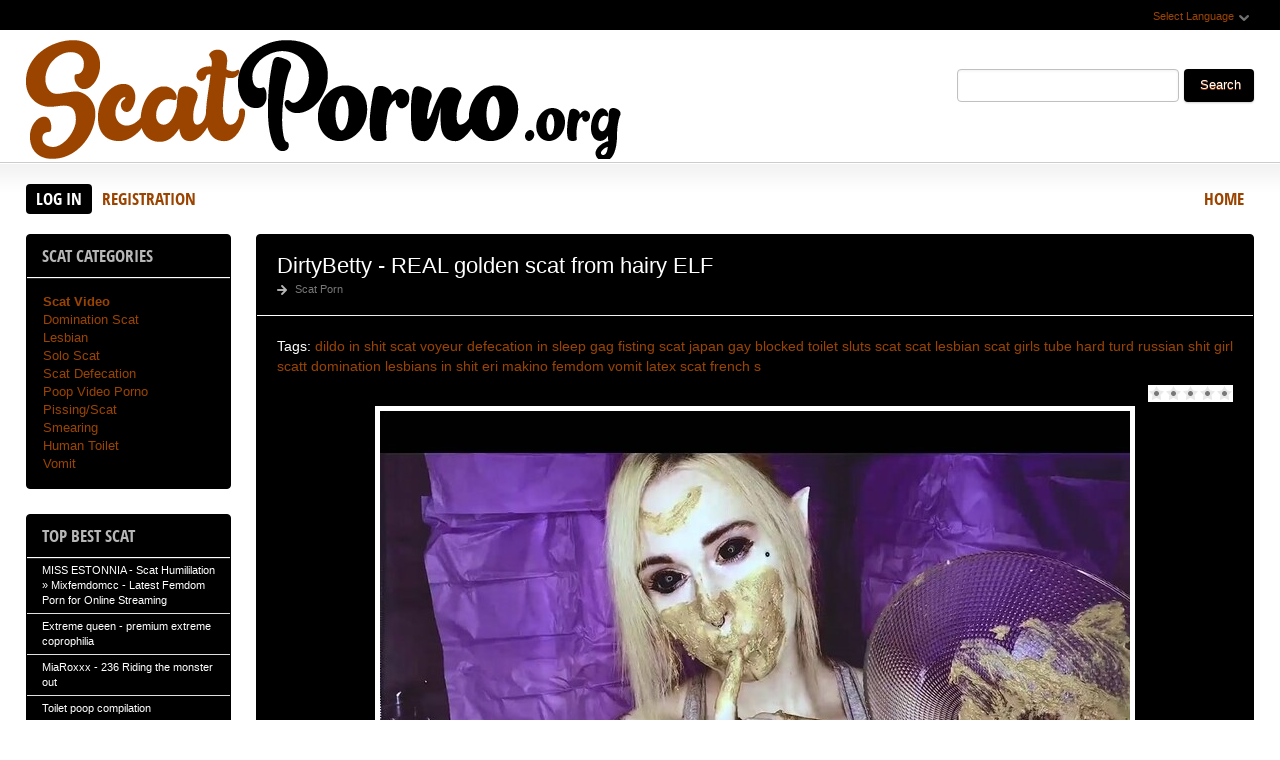

--- FILE ---
content_type: text/html; charset=utf-8
request_url: https://scatporno.org/porno-scat/10217-dirtybetty-real-golden-scat-from-hairy-elf.html
body_size: 7422
content:
<!DOCTYPE html PUBLIC "-//W3C//DTD XHTML 1.0 Transitional//EN" "http://www.w3.org/TR/xhtml1/DTD/xhtml1-transitional.dtd">
<html xmlns="http://www.w3.org/1999/xhtml" xml:lang="ru" lang="ru">
    <head>
        <meta http-equiv="Content-Type" content="text/html; charset=utf-8" />
<title>Download DirtyBetty - REAL golden scat from hairy ELF In HD</title>
<meta name="description" content="Info Year: 2022 Genre: dildo in shit, scat voyeur, defecation in sleep, gag, fisting scat, japan gay, blocked toilet, sluts scat, scat lesbian, scat girls tube, hard turd, russian shit girl, scatt" />
<meta name="keywords" content="dildo in shit, scat voyeur, defecation in sleep, gag, fisting scat, japan gay, blocked toilet, sluts scat, scat lesbian, scat girls tube, hard turd, russian shit girl, scatt domination, lesbians in shit, eri makino, femdom vomit, latex scat, french s" />
<meta name="generator" content="DataLife Engine (http://dle-news.ru)" />
<meta property="og:site_name" content="Scat Porno Download - New Scat Video In FullHD Quality: ScatPorno.org" />
<meta property="og:type" content="article" />
<meta property="og:title" content="DirtyBetty - REAL golden scat from hairy ELF" />
<meta property="og:url" content="https://scatporno.org/porno-scat/10217-dirtybetty-real-golden-scat-from-hairy-elf.html" />
<meta name="news_keywords" content="dildo in shit, scat voyeur, defecation in sleep, gag, fisting scat, japan gay, blocked toilet, sluts scat, scat lesbian, scat girls tube, hard turd, russian shit girl, scatt domination, lesbians in shit, eri makino, femdom vomit, latex scat, french s" />
<meta property="og:image" content="http://scatporno.org/uploads/posts/2023-01/1674813385_3721_scatporno_org.jpg" />
<link rel="search" type="application/opensearchdescription+xml" href="https://scatporno.org/engine/opensearch.php" title="Scat Porno Download - New Scat Video In FullHD Quality: ScatPorno.org" />
<script type="text/javascript" src="/engine/classes/js/jquery.js"></script>
<script type="text/javascript" src="/engine/classes/js/jqueryui.js"></script>
<script type="text/javascript" src="/engine/classes/js/dle_js.js"></script>
<script type="text/javascript" src="/engine/classes/masha/masha.js"></script>
<link media="screen" href="/engine/editor/css/default.css" type="text/css" rel="stylesheet" />
        <link rel="shortcut icon" href="/templates/x1/images/favicon.png" />
        <link media="screen" href="/templates/x1/style/styles.css" type="text/css" rel="stylesheet" />
        <link media="screen" href="/templates/x1/style/engine.css" type="text/css" rel="stylesheet" />
        <link media="screen" href="/templates/x1/fonts/opensans.css" type="text/css" rel="stylesheet">
        <meta name="google-site-verification" content="hvBM8Mq5VqfgI2gyUmt2eOKa6_Fdox9YsghSgL-Lsiw" />
        <script type="text/javascript" src="/templates/x1/js/libs.js"></script>
        <script type="text/javascript" src="/templates/x1/js/jquery.elegantcarousel.min_ob.js"></script>
        <meta content="284713" name="takefilelink">
    </head>
    <body>
        <script type="text/javascript">
<!--
var dle_root       = '/';
var dle_admin      = '';
var dle_login_hash = '8afd6a51104ce31d741e52d4650fdc585a487216';
var dle_group      = 5;
var dle_skin       = 'x1';
var dle_wysiwyg    = '1';
var quick_wysiwyg  = '0';
var dle_act_lang   = ["Yes", "No", "Enter", "Cancel", "Save", "Delete", "Loading. Please, wait..."];
var menu_short     = 'Quick edit';
var menu_full      = 'Full edit';
var menu_profile   = 'View profile';
var menu_send      = 'Send message';
var menu_uedit     = 'Admin Center';
var dle_info       = 'Information';
var dle_confirm    = 'Confirm';
var dle_prompt     = 'Enter the information';
var dle_req_field  = 'Please fill in all the required fields';
var dle_del_agree  = 'Are you sure you want to delete it? This action cannot be undone';
var dle_spam_agree = 'Are you sure you want to mark the user as a spammer? This will remove all his comments';
var dle_complaint  = 'Enter the text of your complaint to the Administration:';
var dle_big_text   = 'Highlighted section of text is too large.';
var dle_orfo_title = 'Enter a comment to the detected error on the page for Administration ';
var dle_p_send     = 'Send';
var dle_p_send_ok  = 'Notification has been sent successfully ';
var dle_save_ok    = 'Changes are saved successfully. Refresh the page?';
var dle_reply_title= 'Reply to the comment';
var dle_tree_comm  = '0';
var dle_del_news   = 'Delete article';
var dle_sub_agree  = 'Do you really want to subscribe to this article’s comments?';
var allow_dle_delete_news   = false;
var dle_search_delay   = false;
var dle_search_value   = '';
jQuery(function($){
FastSearch();
});
//-->
</script>
        <div id="pagebg" class="fixsize modefx">
            <div id="topbar">
                <div class="whline">
                    <div class="wrp">
                        <div id="langs">
                            <span class="sel-lang">Select Language<b class="ico">^</b>
                            </span>
                            <noindex>
                                <ul class="langs">
                                    <li>
                                        <a rel="nofollow" href="https://translate.google.com/translate?u=http://scatporno.org&amp;langpair=ru|de">
                                            <img title="Deutsch" alt="Deutsch" src="/templates/x1/images/lang/germany.png">
                                        </a>
                                    </li>
                                    <li>
                                        <a rel="nofollow" href="https://translate.google.com/translate?u=http://scatporno.org&amp;langpair=eng|ru">
                                            <img title="Russian" alt="Russian" src="/templates/x1/images/lang/russian.png">
                                        </a>
                                    </li>
                                    <li><a rel="nofollow" href="https://translate.google.com/translate?u=http://scatporno.org&amp;langpair=ru|fr">
                                        <img title="French" alt="French" src="/templates/x1/images/lang/france.png">
                                        </a>
                                    </li>
                                    <li>
                                        <a rel="nofollow" href="https://translate.google.com/translate?u=http://scatporno.org&amp;langpair=ru|it">
                                            <img title="Italian" alt="Italian" src="/templates/x1/images/lang/italy.png">
                                        </a>
                                    </li>
                                    <li>
                                        <a rel="nofollow" href="https://translate.google.com/translate?u=http://scatporno.org&amp;langpair=ru|ar">
                                            <img title="Arabic" alt="Arabic" src="/templates/x1/images/lang/arabia.png">
                                        </a>
                                    </li>
                                    <li>
                                        <a rel="nofollow" href="https://translate.google.com/translate?u=http://scatporno.org&amp;langpair=ru|zh-CN">
                                            <img title="Chinesse" alt="Chinese" src="/templates/x1/images/lang/china.png">
                                        </a>
                                    </li>
                                    <li>
                                        <a rel="nofollow" href="https://translate.google.com/translate?u=http://scatporno.org&amp;langpair=ru|zh-TW">
                                            <img title="Taiwan" alt="Taiwan" src="/templates/x1/images/lang/taiwan.png">
                                        </a>
                                    </li>
                                    <li>
                                        <a rel="nofollow" href="https://translate.google.com/translate?u=http://scatporno.org&amp;langpair=ru|nl">
                                            <img title="Nederlands" alt="Nederlands" src="/templates/x1/images/lang/netherlands.png">
                                        </a>
                                    </li>
                                    <li>
                                        <a rel="nofollow" href="https://translate.google.com/translate?u=http://scatporno.org&amp;langpair=ru|ja">
                                            <img title="Japanese" alt="Japanese" src="/templates/x1/images/lang/japan.png">
                                        </a>
                                    </li>
                                   <li>
                                       <a rel="nofollow" href="https://translate.google.com/translate?u=http://scatporno.org&amp;langpair=ru|ko">
                                           <img title="Korean" alt="Korean" src="/templates/x1/images/lang/korea.png">
                                       </a>
                                    </li>
                                    <li>
                                        <a rel="nofollow" href="https://translate.google.com/translate?u=http://scatporno.org&amp;langpair=ru|es">
                                            <img title="Spain" alt="Spain" src="/templates/x1/images/lang/spain.png">
                                        </a>
                                    </li>
                                    <li>
                                        <a rel="nofollow" href="https://translate.google.com/translate?u=http://scatporno.org&amp;langpair=ru|pt">
                                            <img title="Portugues" alt="Portugues" src="/templates/x1/images/lang/portugal.png">
                                        </a>
                                    </li>
                                </ul>
                            </noindex>
                        </div>
                        
                    </div>
                </div>
            </div>
            <div id="header">
                <div class="wrp">
                    <h1 class="logo"><a class="thd" href="/" title="ScatPorno - Scat Video Porno Download Free">ScatPorno.org - Extreme Scat Porno Download</a></h1>
                    <form id="searchbar" method="post" action="">
                        <input type="hidden" name="do" value="search">
                        <input type="hidden" name="subaction" value="search">
                        <input id="story" name="story" value="" type="text">
                        <button class="btn" type="submit">Search</button>
                    </form>
                </div>
            </div>
          <div id="toolbar">
                <div class="wrp imfont clrfix">
                    

<span class="lgbox">
    <a class="lg-btn" id="loginbtn" href="#">Log in</a>
    <a href="https://scatporno.org/index.php?do=register">Registration</a>
</span>
<div id="logindialog" title="Log in" style="display:none;">
    <form method="post" action="">
        <div class="logform">
            <div class="lfield"><label for="login_name">Login:</label><input type="text" name="login_name" id="login_name"></div>
            <div class="lfield lfpas"><label for="login_password">Password:</label><input type="password" name="login_password" id="login_password"><a href="http://scatfuck.org/index.php?do=lostpassword">Forgot?</a></div>
            <div class="checkbox"><input type="checkbox" name="login_not_save" id="login_not_save" value="1"> <label for="login_not_save">Do not remember</label></div>
            <div class="lggrfield"><button class="fbutton" onclick="submit();" type="submit" title="Login">Login</button><input name="login" type="hidden" id="login" value="submit"></div>
        </div>
    </form>
</div>

                    <ul class="hmenu">
                        <li><a href="/">Home</a></li>
                        
                    </ul>
                </div>
            </div>     
            <div class="wrp">
                <div class="clrfix" id="content">
                    <div id="midside" class="rcol">
                        
                       
                        
                     
                        <div id='dle-content'><div class="fstory box">
    <div class="storyhead">
        <h1 class="shead">DirtyBetty - REAL golden scat from hairy ELF</h1>
        <div class="ratingfull"><div id='ratig-layer-10217'><div class="rating">
		<ul class="unit-rating">
		<li class="current-rating" style="width:0%;">0</li>
		<li><a href="#" title="Useless" class="r1-unit" onclick="doRate('1', '10217'); return false;">1</a></li>
		<li><a href="#" title="Poor" class="r2-unit" onclick="doRate('2', '10217'); return false;">2</a></li>
		<li><a href="#" title="Fair" class="r3-unit" onclick="doRate('3', '10217'); return false;">3</a></li>
		<li><a href="#" title="Good" class="r4-unit" onclick="doRate('4', '10217'); return false;">4</a></li>
		<li><a href="#" title="Excellent" class="r5-unit" onclick="doRate('5', '10217'); return false;">5</a></li>
		</ul>
</div></div></div>
        <p class="link-cat"><a href="https://scatporno.org/porno-scat/">Scat Porn</a></p>
    </div>
    <div class="scont clrfix">
        Tags: <span><a href="https://scatporno.org/tags/dildo+in+shit/">dildo in shit</a></span> <span><a href="https://scatporno.org/tags/scat+voyeur/">scat voyeur</a></span> <span><a href="https://scatporno.org/tags/defecation+in+sleep/">defecation in sleep</a></span> <span><a href="https://scatporno.org/tags/gag/">gag</a></span> <span><a href="https://scatporno.org/tags/fisting+scat/">fisting scat</a></span> <span><a href="https://scatporno.org/tags/japan+gay/">japan gay</a></span> <span><a href="https://scatporno.org/tags/blocked+toilet/">blocked toilet</a></span> <span><a href="https://scatporno.org/tags/sluts+scat/">sluts scat</a></span> <span><a href="https://scatporno.org/tags/scat+lesbian/">scat lesbian</a></span> <span><a href="https://scatporno.org/tags/scat+girls+tube/">scat girls tube</a></span> <span><a href="https://scatporno.org/tags/hard+turd/">hard turd</a></span> <span><a href="https://scatporno.org/tags/russian+shit+girl/">russian shit girl</a></span> <span><a href="https://scatporno.org/tags/scatt+domination/">scatt domination</a></span> <span><a href="https://scatporno.org/tags/lesbians+in+shit/">lesbians in shit</a></span> <span><a href="https://scatporno.org/tags/eri+makino/">eri makino</a></span> <span><a href="https://scatporno.org/tags/femdom+vomit/">femdom vomit</a></span> <span><a href="https://scatporno.org/tags/latex+scat/">latex scat</a></span> <span><a href="https://scatporno.org/tags/french+s/">french s</a></span>
        <div class="scont oblozhka">
          	<div style="text-align:center;"><!--dle_image_begin:http://scatporno.org/uploads/posts/2023-01/1674813385_3721_scatporno_org.jpg|--><img src="/uploads/posts/2023-01/1674813385_3721_scatporno_org.jpg" style="max-width:100%;" alt="DirtyBetty - REAL golden scat from hairy ELF"><!--dle_image_end--></div><br><u>Info</u><br><b>Year:</b> 2022<br><b>Genre:</b> dildo in shit, scat voyeur, defecation in sleep, gag, fisting scat, japan gay, blocked toilet, sluts scat, scat lesbian, scat girls tube, hard turd, russian shit girl, scatt domination, lesbians in shit, eri makino, femdom vomit, latex scat, french scat<br><br><b>Duration:</b> 00:05:59<br><br><u>File</u><br><b>Format:</b> MPEG-4<br><b>Quality:</b> FullHD<br><b>Video: </b> 1920x1080<br><b>Size:</b> 412 MB<br><br><!--dle_leech_begin--><a href="https://scatporno.org/engine/go.php?url=aHR0cHM6Ly9pMTIxLmZhc3RwaWMub3JnL2JpZy8yMDIzLzAxMjcvMWMvMTMzM2ZiNjhmYWM5YTIyOTY1YTZhZTk0ODVlZTQ3MWMuanBn" target="_blank"><!--dle_image_begin:https://i121.fastpic.org/thumb/2023/0127/1c/1333fb68fac9a22965a6ae9485ee471c.jpeg|--><img src="https://i121.fastpic.org/thumb/2023/0127/1c/1333fb68fac9a22965a6ae9485ee471c.jpeg" style="max-width:100%;" alt=""><!--dle_image_end--></a><!--dle_leech_end--><br><br>		<div id="8bc56cf0bafb2650146f3e48cb85d257">
			<button data-hash="8bc56cf0bafb2650146f3e48cb85d257" class="show_quote" title="download"></button>
		</div>
            <center><a href="https://shitting.takefile.link/premium284713.html" target="_blank"><img src="https://takefile.link/promo/takefile72890.gif" alt="TakeFile.link"/></a></center>
        </div>
    </div>
    <div class="storyfoot clrfix">
        <ul class="sinfo">
            <li class="argnick"><b class="ico">*</b><a onclick="ShowProfile('admin2', 'https://scatporno.org/user/admin2/', '0'); return false;" href="https://scatporno.org/user/admin2/">admin2</a></li>
            <li class="argviews"><b class="ico">*</b>687</li>
            <li class="argdate"><b class="ico">*</b>27-01-2023, 04:55</li>
            <li class="moderico edit"></li>
        </ul>
    </div>
</div>
<div class="hsep"> </div>

<div class="berrors">
	Dear visitor, you went to the site as unregistered user.<br />
	We encourage you to <a href="/index.php?do=register">register</a> or enter the site under your name.
</div>


<div class="box relatednews">
    <h3 class="imfont">Related <span>Videos</span></h3>
    <div class="mcont">
        <ul class="related clrfix">
           <li>
    <a href="https://scatporno.org/porno-scat/10202-dirtybetty-watermelon-head.html" title="DirtyBetty - Watermelon Head">
        <span class="rn-img">
            <img src="/uploads/posts/2023-01/1674546002_1611_scatporno_org.jpg" alt="DirtyBetty - Watermelon Head">
            <b class="thd play">Download Free</b>
        </span>
        <b class="rn-title">DirtyBetty - Watermelon Head</b>
    </a>
</li><li>
    <a href="https://scatporno.org/porno-scat/10156-thefartbabes-plenty-of-shit.html" title="Thefartbabes - Plenty Of Shit">
        <span class="rn-img">
            <img src="/uploads/posts/2023-01/1673165114_2101_scatporno_org.jpg" alt="Thefartbabes - Plenty Of Shit">
            <b class="thd play">Download Free</b>
        </span>
        <b class="rn-title">Thefartbabes - Plenty Of Shit</b>
    </a>
</li><li>
    <a href="https://scatporno.org/porno-scat/10083-gingercris-filthy-fishnets.html" title="GingerCris - Filthy Fishnets">
        <span class="rn-img">
            <img src="/uploads/posts/2022-12/1670420681_3881_scatporno_org.jpg" alt="GingerCris - Filthy Fishnets">
            <b class="thd play">Download Free</b>
        </span>
        <b class="rn-title">GingerCris - Filthy Fishnets</b>
    </a>
</li><li>
    <a href="https://scatporno.org/porno-scat/10039-alicehatter-my-own-shit-dildo.html" title="AliceHatter - My own shit dildo">
        <span class="rn-img">
            <img src="/uploads/posts/2022-11/1668752558_8491_scatporno_org.jpg" alt="AliceHatter - My own shit dildo">
            <b class="thd play">Download Free</b>
        </span>
        <b class="rn-title">AliceHatter - My own shit dildo</b>
    </a>
</li><li>
    <a href="https://scatporno.org/porno-scat/10024-evamarie88-clit-rub-thong-shit.html" title="evamarie88 - Clit rub thong shit">
        <span class="rn-img">
            <img src="/uploads/posts/2022-11/1668249859_9551_scatporno_org.jpg" alt="evamarie88 - Clit rub thong shit">
            <b class="thd play">Download Free</b>
        </span>
        <b class="rn-title">evamarie88 - Clit rub thong shit</b>
    </a>
</li><li>
    <a href="https://scatporno.org/porno-scat/9888-dirtybetty-dirty-betty-dirty-plugs-poop-videos-xxx.html" title="DirtyBetty - Dirty Betty Dirty Plugs poop videos xxx">
        <span class="rn-img">
            <img src="/uploads/posts/2022-09/1662964028_2841_scatporno_org.jpg" alt="DirtyBetty - Dirty Betty Dirty Plugs poop videos xxx">
            <b class="thd play">Download Free</b>
        </span>
        <b class="rn-title">DirtyBetty - Dirty Betty Dirty Plugs poop videos xxx</b>
    </a>
</li>
        </ul>
    </div>
</div>

<div class="box">
    <!--dleaddcomments-->
    <!--dlecomments-->
    <!--dlenavigationcomments-->
</div></div>
                    </div>
                    <div id="sidebar" class="lcol">
    <div class="box">
        <h3 class="imfont">Scat Categories</h3>
        <div class="bcont">
        
            <ul class="vmenu">
               
                 <li><a href="/porno-scat/"><b>Scat Video</b></a></li> 
                
                
             <li><a href="/tags/Femdom/" title="Domination Scat">Domination Scat</a> 
             <li><a href="/tags/Lesbian/" title="Scat Lesbian">Lesbian</a></li>      
             <li><a href="/tags/Solo/" title="Solo Scat">Solo Scat</a></li>
             <li><a href="/tags/Defecation/" title="Defecation Video">Scat Defecation</a></li>  
             <li><a href="/tags/Poop/" title="Poop Porn">Poop Video Porno</a></li>
             <li><a href="/tags/Pissing/" title="Scat Pissing Porn">Pissing/Scat</a></li>
             <li><a href="/tags/Smearing/" title="Smearing Porn Scat">Smearing</a></li>
             <li><a href="/tags/human+toilet/" title="Human Toilet Scat">Human Toilet</a></li>
             <li><a href="/tags/Vomit/" title="Vomit Porn">Vomit</a></li></ul>
             
          </div>
           
       
    
    
        
    </div>
    
    <div class="box topnews">
        <h3 class="imfont">Top Best Scat</h3>
        <ul>
           <li><a href="https://scatporno.org/porno-scat/18584-miss-estonnia-scat-humililation-mixfemdomcc-latest-femdom-porn-for-online-streaming.html">MISS ESTONNIA - Scat Humililation » Mixfemdomcc - Latest Femdom Porn for Online Streaming</a></li><li><a href="https://scatporno.org/porno-scat/18374-extreme-queen-premium-extreme-coprophilia.html">Extreme queen - premium extreme coprophilia</a></li><li><a href="https://scatporno.org/porno-scat/18472-miaroxxx-236-riding-the-monster-out.html">MiaRoxxx - 236 Riding the monster out</a></li><li><a href="https://scatporno.org/porno-scat/18667-toilet-poop-compilation.html">Toilet poop compilation</a></li><li><a href="https://scatporno.org/porno-scat/18391-mistress-mystique-real-housewife-of-scattown-feeding-you-shit-p1.html">Mistress Mystique - Real Housewife Of Scattown Feeding You Shit P1</a></li><li><a href="https://scatporno.org/porno-scat/18663-open-mess-on-a-lovely-afternoon.html">Open mess on a lovely afternoon</a></li><li><a href="https://scatporno.org/porno-scat/18505-gymbunnypoops-dirty-sex-massive-shit-cumshots-x.html">GymBunnyPoops - Dirty sex, MASSIVE shit + cumshots x</a></li><li><a href="https://scatporno.org/porno-scat/18349-sirena-rozhevy-scat-spa-shit-face-and-body-mask-p1.html">Sirena Rozhevy - Scat SPA Shit Face and Body Mask P1</a></li><li><a href="https://scatporno.org/porno-scat/18340-juicyxxxo-d-va-cosplay.html">JuicyXXXO - D Va cosplay</a></li><li><a href="https://scatporno.org/porno-scat/18403-miss-lith-domina-scat-piss-and-farts-2-p1.html">Miss Lith Domina - Scat Piss And Farts 2 P1</a></li><li><a href="https://scatporno.org/porno-scat/18339-sophia-sprinkle-sale-clear-panty-dump-and-stwinkie-making.html">Sophia Sprinkle - SALE! Clear Panty Dump and Stwinkie-Making!</a></li><li><a href="https://scatporno.org/porno-scat/18371-layla-lee-laylas-a-pegging-scat-slut-mixfemdomcc-latest-femdom-porn-for-online-streaming.html">LAYLA LEE - Layla’s A Pegging Scat Slut! » Mixfemdomcc - Latest Femdom Porn for Online Streaming</a></li>
        </ul>
        
    </div>   
     <ul class="vmenu">
           <a href="https://javscat.net/" target="_blank" rel="dofollow"><strong>Jav Scat</strong>
       <br>
   </a>

<a href="https://scatlife.net/" target="_blank" rel="dofollow"><strong>Scat Porn</strong>
       <br>
   </a>
<a href="http://shitjav.com/" target="_blank" rel="dofollow"><strong>Jav Scat Download</strong>
       <br>
   </a>
<a href="https://scathd.org/" target="_blank" rel="dofollow"><strong>Toilet Slave</strong>
       <br>
   </a>
<a href="https://javscatting.com/" target="_blank" rel="dofollow"><strong>Sex Scat Jav</strong>
       <br>
   </a>
<a href="http://scat-japan.com/" target="_blank" rel="dofollow"><strong>Scat Japan</strong>
       <br>
   </a>
<a href="https://scat-video.org/" target="_blank" rel="dofollow"><strong>Scat Video</strong>
       <br>
   </a>
<a href="https://pornjoy.org/" target="_blank" rel="dofollow"><strong>Porn Tube</strong>
       <br>
   </a>
         <a href="https://xfaps.org/" target="_blank"><strong>XFaps.org</strong></a>
                            <br>
                     <a href="https://josporn.net/" target="_blank"><strong>JosPorn.net</strong></a>     
                   <br>
                     <a href="https://xfantazy.org/" target="_blank"><strong>XFantazy.org</strong></a>   
             </ul>
</div>
                </div>
            </div>
            <div id="footer">
                <div class="whline">
                    <div class="wrp">
                        <div class="ftags"><span class="clouds_xsmall"><a href="https://scatporno.org/tags/2019/" title="Publication found: 590">2019</a></span> <span class="clouds_xsmall"><a href="https://scatporno.org/tags/2020/" title="Publication found: 1345">2020</a></span> <span class="clouds_small"><a href="https://scatporno.org/tags/amateurs+scat/" title="Publication found: 1944">amateurs scat</a></span> <span class="clouds_xsmall"><a href="https://scatporno.org/tags/Couples/" title="Publication found: 666">Couples</a></span> <span class="clouds_medium"><a href="https://scatporno.org/tags/defecation/" title="Publication found: 3271">defecation</a></span> <span class="clouds_small"><a href="https://scatporno.org/tags/Dirty+Anal/" title="Publication found: 2205">Dirty Anal</a></span> <span class="clouds_xsmall"><a href="https://scatporno.org/tags/Domination/" title="Publication found: 572">Domination</a></span> <span class="clouds_xsmall"><a href="https://scatporno.org/tags/Duration/" title="Publication found: 768">Duration</a></span> <span class="clouds_xsmall"><a href="https://scatporno.org/tags/Eat+Shit/" title="Publication found: 638">Eat Shit</a></span> <span class="clouds_xsmall"><a href="https://scatporno.org/tags/Enema/" title="Publication found: 576">Enema</a></span> <span class="clouds_xsmall"><a href="https://scatporno.org/tags/Farting/" title="Publication found: 568">Farting</a></span> <span class="clouds_xsmall"><a href="https://scatporno.org/tags/Femdom/" title="Publication found: 924">Femdom</a></span> <span class="clouds_xsmall"><a href="https://scatporno.org/tags/Femdom+Scat/" title="Publication found: 1066">Femdom Scat</a></span> <span class="clouds_xsmall"><a href="https://scatporno.org/tags/Fetish/" title="Publication found: 703">Fetish</a></span> <span class="clouds_xsmall"><a href="https://scatporno.org/tags/Format/" title="Publication found: 923">Format</a></span> <span class="clouds_small"><a href="https://scatporno.org/tags/FullHD/" title="Publication found: 2148">FullHD</a></span> <span class="clouds_xsmall"><a href="https://scatporno.org/tags/Genre/" title="Publication found: 823">Genre</a></span> <span class="clouds_xsmall"><a href="https://scatporno.org/tags/Groups/" title="Publication found: 583">Groups</a></span> <span class="clouds_xsmall"><a href="https://scatporno.org/tags/https/" title="Publication found: 944">https</a></span> <span class="clouds_small"><a href="https://scatporno.org/tags/Kaviar+Scat/" title="Publication found: 2133">Kaviar Scat</a></span> <span class="clouds_xsmall"><a href="https://scatporno.org/tags/Lesbian/" title="Publication found: 848">Lesbian</a></span> <span class="clouds_xsmall"><a href="https://scatporno.org/tags/Lesbian+Scat/" title="Publication found: 941">Lesbian Scat</a></span> <span class="clouds_xsmall"><a href="https://scatporno.org/tags/Pee/" title="Publication found: 598">Pee</a></span> <span class="clouds_small"><a href="https://scatporno.org/tags/Piss/" title="Publication found: 1808">Piss</a></span> <span class="clouds_xsmall"><a href="https://scatporno.org/tags/Pissing/" title="Publication found: 1130">Pissing</a></span> <span class="clouds_xsmall"><a href="https://scatporno.org/tags/Poo/" title="Publication found: 1523">Poo</a></span> <span class="clouds_small"><a href="https://scatporno.org/tags/Poop/" title="Publication found: 2593">Poop</a></span> <span class="clouds_xsmall"><a href="https://scatporno.org/tags/Poop+Smear/" title="Publication found: 549">Poop Smear</a></span> <span class="clouds_small"><a href="https://scatporno.org/tags/Poop+Videos/" title="Publication found: 2841">Poop Videos</a></span> <span class="clouds_xsmall"><a href="https://scatporno.org/tags/Pooping/" title="Publication found: 642">Pooping</a></span> <span class="clouds_small"><a href="https://scatporno.org/tags/pooping+girls/" title="Publication found: 2174">pooping girls</a></span> <span class="clouds_xsmall"><a href="https://scatporno.org/tags/quality/" title="Publication found: 944">quality</a></span> <span class="clouds_xlarge"><a href="https://scatporno.org/tags/Scat/" title="Publication found: 5556">Scat</a></span> <span class="clouds_small"><a href="https://scatporno.org/tags/scat+girls/" title="Publication found: 2152">scat girls</a></span> <span class="clouds_small"><a href="https://scatporno.org/tags/scat+porn/" title="Publication found: 2324">scat porn</a></span> <span class="clouds_small"><a href="https://scatporno.org/tags/Scat+Solo/" title="Publication found: 2218">Scat Solo</a></span> <span class="clouds_xsmall"><a href="https://scatporno.org/tags/scat+swallow/" title="Publication found: 555">scat swallow</a></span> <span class="clouds_small"><a href="https://scatporno.org/tags/scatology/" title="Publication found: 2777">scatology</a></span> <span class="clouds_xsmall"><a href="https://scatporno.org/tags/scatting+domination/" title="Publication found: 651">scatting domination</a></span> <span class="clouds_medium"><a href="https://scatporno.org/tags/Shit/" title="Publication found: 3379">Shit</a></span> <span class="clouds_xsmall"><a href="https://scatporno.org/tags/Shitting/" title="Publication found: 1710">Shitting</a></span> <span class="clouds_small"><a href="https://scatporno.org/tags/shitting+ass/" title="Publication found: 2067">shitting ass</a></span> <span class="clouds_small"><a href="https://scatporno.org/tags/Shitting+Girls/" title="Publication found: 2204">Shitting Girls</a></span> <span class="clouds_xsmall"><a href="https://scatporno.org/tags/Smearing/" title="Publication found: 1494">Smearing</a></span> <span class="clouds_xsmall"><a href="https://scatporno.org/tags/Solo/" title="Publication found: 1518">Solo</a></span> <span class="clouds_xsmall"><a href="https://scatporno.org/tags/takefile/" title="Publication found: 877">takefile</a></span> <span class="clouds_xsmall"><a href="https://scatporno.org/tags/Toilet+Slavery/" title="Publication found: 996">Toilet Slavery</a></span> <span class="clouds_xsmall"><a href="https://scatporno.org/tags/Video/" title="Publication found: 1018">Video</a></span> <span class="clouds_xsmall"><a href="https://scatporno.org/tags/videos/" title="Publication found: 741">videos</a></span> <span class="clouds_xsmall"><a href="https://scatporno.org/tags/Vomit/" title="Publication found: 1430">Vomit</a></span><div class="tags_more"><a href="https://scatporno.org/tags/">Show all tags</a></div><br><br></div>
                        <noindex><!--LiveInternet counter--><script type="text/javascript">
document.write("<a href='//www.liveinternet.ru/click' "+
"target=_blank><img src='//counter.yadro.ru/hit?t50.6;r"+
escape(document.referrer)+((typeof(screen)=="undefined")?"":
";s"+screen.width+"*"+screen.height+"*"+(screen.colorDepth?
screen.colorDepth:screen.pixelDepth))+";u"+escape(document.URL)+
";h"+escape(document.title.substring(0,150))+";"+Math.random()+
"' alt='' title='LiveInternet' "+
"border='0' width='0' height='0'><\/a>")
</script><!--/LiveInternet--></noindex>    
                        <div class="hsep"></div>
                        <ul class="fmenu"> 
                         
                        </ul>
                        <a href="/" class="copyright" id="upper">::Top::</a>
                    </div>
                </div>
            </div>
        </div>
        <div class="ui-dialog ui-widget ui-widget-content ui-corner-all ui-draggable" tabindex="-1" style="display: none; outline: 0px; z-index: 1000;" role="dialog" aria-labelledby="ui-id-2">
            <div class="ui-dialog-titlebar ui-widget-header ui-corner-all ui-helper-clearfix">
                <span id="ui-id-2" class="ui-dialog-title">Release Calendar</span>
                <a href="#" class="ui-dialog-titlebar-close ui-corner-all" role="button">
                    <span class="ui-icon ui-icon-closethick">close</span>
                </a>
            </div>
            <div id="rel-cal-box" style="" class="ui-dialog-content ui-widget-content">
                <div class="cal-box">
                    <h3 class="imfont">Calendar</h3>
                    <div id="calendar-layer">
                        
                    </div>
                </div>
                <div class="arh-box">
                    <h3 class="imfont">Archives</h3>
                    
                </div>
                <div class="clr"></div>
            </div>
        </div>
<script>$(document).on('click','.show_quote',function(e){
	e.preventDefault();
	var $this = $(this);
	$.post( dle_root + 'engine/ajax/show_quotes.php', {id: $this.data('id'), hash: $this.data('hash')}, function(d){
		$this.replaceWith(d);
	})
})</script>
    <script defer src="https://static.cloudflareinsights.com/beacon.min.js/vcd15cbe7772f49c399c6a5babf22c1241717689176015" integrity="sha512-ZpsOmlRQV6y907TI0dKBHq9Md29nnaEIPlkf84rnaERnq6zvWvPUqr2ft8M1aS28oN72PdrCzSjY4U6VaAw1EQ==" data-cf-beacon='{"version":"2024.11.0","token":"f5ed6a89042c449398bc7d33a21de9b3","r":1,"server_timing":{"name":{"cfCacheStatus":true,"cfEdge":true,"cfExtPri":true,"cfL4":true,"cfOrigin":true,"cfSpeedBrain":true},"location_startswith":null}}' crossorigin="anonymous"></script>
</body>
</html>
<!-- DataLife Engine Copyright SoftNews Media Group (http://dle-news.ru) -->
